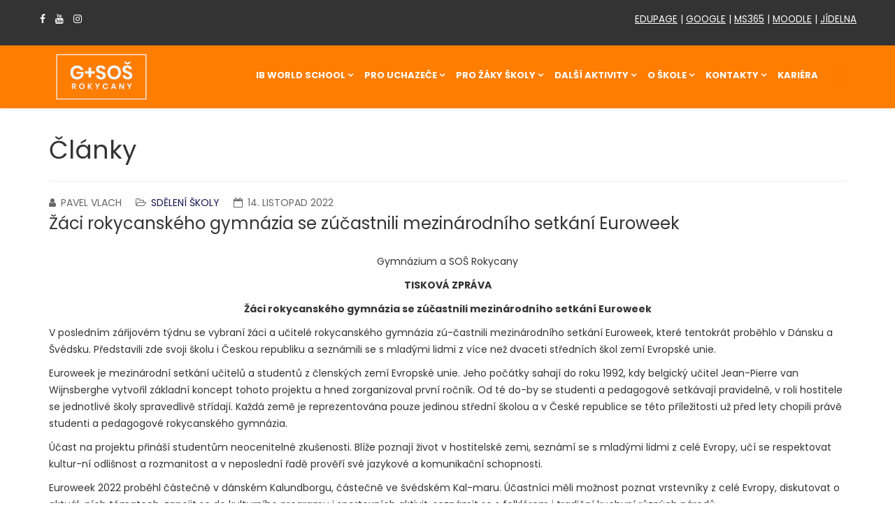

--- FILE ---
content_type: text/html; charset=utf-8
request_url: https://www.gasos.cz/cs/component/content/article/90-sdeleni-skoly/224-zaci-rokycanskeho-gymnazia-se-zucastnili-mezinarodniho-setkani-euroweek?Itemid=901
body_size: 36410
content:
<!DOCTYPE html>
<html prefix="og: http://ogp.me/ns#" xmlns="http://www.w3.org/1999/xhtml" xml:lang="cs-cz" lang="cs-cz" dir="ltr">
    <head>
        <meta http-equiv="X-UA-Compatible" content="IE=edge">
            <meta name="viewport" content="width=device-width,initial-scale=1.0">
                                <!-- head -->
                <base href="https://www.gasos.cz/cs/component/content/article/90-sdeleni-skoly/224-zaci-rokycanskeho-gymnazia-se-zucastnili-mezinarodniho-setkani-euroweek" />
	<meta http-equiv="content-type" content="text/html; charset=utf-8" />
	<meta name="author" content="Pavel Vlach" />
	<meta name="generator" content="Joomla! - Open Source Content Management" />
	<title>G+SOŠ Rokycany</title>
    <script data-cfasync="false">var QUIX_ROOT_URL = "https://www.gasos.cz/";window.FILE_MANAGER_ROOT_URL = "https://www.gasos.cz/images/";</script>
	<link href="/images/icons/gasos_favicon_kruh.png" rel="shortcut icon" type="image/vnd.microsoft.icon" />
	<link href="https://www.gasos.cz/cs/component/search/?Itemid=901&amp;id=224:zaci-rokycanskeho-gymnazia-se-zucastnili-mezinarodniho-setkani-euroweek&amp;format=opensearch" rel="search" title="Hledat G+SOŠ Rokycany" type="application/opensearchdescription+xml" />
	<link href="https://cdnjs.cloudflare.com/ajax/libs/simple-line-icons/2.4.1/css/simple-line-icons.min.css" rel="stylesheet" type="text/css" />
	<link href="/components/com_k2/css/k2.css?v=2.11.20230505" rel="stylesheet" type="text/css" />
	<link href="/media/com_phocadownload/css/main/phocadownload.css" rel="stylesheet" type="text/css" />
	<link href="/media/plg_content_phocadownload/css/phocadownload.css" rel="stylesheet" type="text/css" />
	<link href="//fonts.googleapis.com/css?family=Poppins:100,100italic,200,200italic,300,300italic,regular,italic,500,500italic,600,600italic,700,700italic,800,800italic,900,900italic&amp;subset=latin-ext" rel="stylesheet" type="text/css" />
	<link href="/templates/ltabroad/css/bootstrap.min.css" rel="stylesheet" type="text/css" />
	<link href="/templates/ltabroad/css/font-awesome.min.css" rel="stylesheet" type="text/css" />
	<link href="/templates/ltabroad/css/default.css" rel="stylesheet" type="text/css" />
	<link href="/templates/ltabroad/css/quizzes.css" rel="stylesheet" type="text/css" />
	<link href="/templates/ltabroad/css/legacy.css" rel="stylesheet" type="text/css" />
	<link href="/templates/ltabroad/css/template.css" rel="stylesheet" type="text/css" />
	<link href="/templates/ltabroad/css/presets/preset3.css" rel="stylesheet" class="preset" type="text/css" />
	<link href="/templates/ltabroad/css/frontend-edit.css" rel="stylesheet" type="text/css" />
	<link href="/plugins/system/spcookieconsent/assets/css/style.css" rel="stylesheet" type="text/css" />
	<style type="text/css">
body{font-family:Poppins, sans-serif; font-weight:normal; }h1{font-family:Poppins, sans-serif; font-weight:normal; }h2{font-family:Poppins, sans-serif; font-weight:normal; }h3{font-family:Poppins, sans-serif; font-weight:normal; }h4{font-family:Poppins, sans-serif; font-weight:normal; }h5{font-family:Poppins, sans-serif; font-weight:normal; }h6{font-family:Poppins, sans-serif; font-weight:normal; }.sp-megamenu-parent{font-family:Poppins, sans-serif; font-weight:normal; }#offcanvas-toggler >i {
    color: #fa7b00;
}

.sp-megamenu-parent .sp-dropdown li.sp-menu-item > a, .sp-megamenu-parent .sp-dropdown li.sp-menu-item span {
    padding: 7px;    
}
div.k2CategoriesListBlock ul li {margin: 0}@media (min-width: 1400px) {
.container {
max-width: 1140px;
}
}#sp-bottom{ background-image:url("/images/template/banner-testimonial.jpg");background-repeat:repeat;background-size:cover;background-color:#f4f9fc;color:#ffffff;padding:100px 0px; }#sp-cookie-consent {background-color: #ff7d00; color: #ffffff; }#sp-cookie-consent a, #sp-cookie-consent a:hover, #sp-cookie-consent a:focus, #sp-cookie-consent a:active {color: #000000; }#sp-cookie-consent .sp-cookie-allow {background-color: #000000; color: #ffffff;}#sp-cookie-consent .sp-cookie-allow:hover, #sp-cookie-consent .sp-cookie-allow:active, #sp-cookie-consent .sp-cookie-allow:focus {color: #ffffff;}@media screen and (min-width: 768px) and (max-width: 992px){  } @media screen and (max-width: 767px) {  } 
	</style>
	<script src="/media/jui/js/jquery.min.js?56a1966889c7997830a90099e0e9d89b" type="text/javascript"></script>
	<script src="/media/jui/js/jquery-noconflict.js?56a1966889c7997830a90099e0e9d89b" type="text/javascript"></script>
	<script src="/media/jui/js/jquery-migrate.min.js?56a1966889c7997830a90099e0e9d89b" type="text/javascript"></script>
	<script src="/media/k2/assets/js/k2.frontend.js?v=2.11.20230505&sitepath=/" type="text/javascript"></script>
	<script src="/media/system/js/caption.js?56a1966889c7997830a90099e0e9d89b" type="text/javascript"></script>
	<script src="/templates/ltabroad/js/bootstrap.min.js" type="text/javascript"></script>
	<script src="/templates/ltabroad/js/jquery.sticky.js" type="text/javascript"></script>
	<script src="/templates/ltabroad/js/main.js" type="text/javascript"></script>
	<script src="/templates/ltabroad/js/wow.min.js" type="text/javascript"></script>
	<script src="/templates/ltabroad/js/scroll.js" type="text/javascript"></script>
	<script src="/templates/ltabroad/js/custom.js" type="text/javascript"></script>
	<script src="/templates/ltabroad/js/jquery.easing.min.js" type="text/javascript"></script>
	<script src="/templates/ltabroad/js/frontend-edit.js" type="text/javascript"></script>
	<script src="/plugins/system/spcookieconsent/assets/js/script.js" type="text/javascript"></script>
	<script src="/libraries/quix/assets/js/wow.js?ver=2.7.9" type="text/javascript"></script>
	<script type="text/javascript">
jQuery(window).on('load',  function() {
				new JCaption('img.caption');
			});
var sp_preloader = '';

var sp_gotop = '';

var sp_offanimation = 'default';

	</script>
	<script type="application/ld+json">
{"@context":"http:\/\/schema.org","@type":"Organization","name":"G+SO\u0160 Rokycany","url":"https:\/\/www.gasos.cz\/"}
	</script>
	<meta property="og:url" content="https://www.gasos.cz/cs/component/content/article/90-sdeleni-skoly/224-zaci-rokycanskeho-gymnazia-se-zucastnili-mezinarodniho-setkani-euroweek" />
	<meta property="og:type" content="article" />
	<meta property="og:title" content="Žáci rokycanského gymnázia se zúčastnili mezinárodního setkání Euroweek" />
	<meta property="og:description" content="Gymnázium a SOŠ Rokycany TISKOVÁ ZPRÁVA Žáci rokycanského gymnázia se zúčastnili mezinárodního setkání Euroweek V posledním zářijovém týdnu se vybraní žáci..." />

                                </head>
                <body class="site com-content view-article no-layout no-task itemid-901 cs-cz ltr  layout-fluid off-canvas-menu-init">

                    <div class="body-wrapper">
                        <div class="body-innerwrapper">
                            <section id="sp-section-1"><div class="container"><div class="row"><div id="sp-top1" class="col-lg-3 "><div class="sp-column "><ul class="social-icons"><li><a target="_blank" href="https://www.facebook.com/gasosofficial"><i class="fa fa-facebook"></i></a></li><li><a target="_blank" href="https://www.youtube.com/channel/UCehEexFBo0Cb_wqPo7CfI4g"><i class="fa fa-youtube"></i></a></li><li><a target="_blank" href="https://www.instagram.com/gasosofficial/"><i class="fa fa-instagram"></i></a></li></ul></div></div><div id="sp-top2" class="col-lg-9 "><div class="sp-column "><header class="sp-module "><div class="sp-module-content">

<div class="custom"  >
	<p style="text-align: right;"><span style="color: #ffffff; font-size: 10pt;"><span style="text-decoration: underline;"> <a style="color: #ffffff; text-decoration: underline;" href="https://gasos.edupage.org">EDUPAGE</a></span> | <span style="text-decoration: underline;"><a style="color: #ffffff; text-decoration: underline;" href="https://accounts.google.com">GOOGLE</a></span> | <span style="text-decoration: underline;"><a style="color: #ffffff; text-decoration: underline;" href="https://login.microsoftonline.com/">MS365</a></span> | <span style="text-decoration: underline;"><a style="color: #ffffff; text-decoration: underline;" href="https://moodle.gasos.cz">MOODLE</a></span> | <span style="text-decoration: underline;"><a style="color: #ffffff; text-decoration: underline;" href="https://jidelna.gasos.cz">JÍDELNA</a></span></span></p></div>
</div></header></div></div></div></div></section><header id="sp-header"><div class="container"><div class="row"><div id="sp-logo" class="col-8 col-md-4 col-lg-2 "><div class="sp-column "><div class="logo"><a href="/"><img class="sp-default-logo hidden-xs" src="/images/logo/gasos_logo_white_transparent_sm.png" alt="G+SOŠ Rokycany"><img class="sp-retina-logo hidden-xs" src="/images/logo/gasos_logo_white_transparent_sm.png" alt="G+SOŠ Rokycany" width="150" height="88"><img class="sp-default-logo visible-xs" src="/images/logo/gasos_logo_white_transparent_sm.png" alt="G+SOŠ Rokycany"></a></div></div></div><div id="sp-menu" class="col-4 col-lg-10 "><div class="sp-column ">			<div class='sp-megamenu-wrapper'>
				<a id="offcanvas-toggler" href="#" aria-label="Menu"><i class="fa fa-bars" aria-hidden="true" title="Menu"></i></a>
				<ul class="sp-megamenu-parent hidden-sm hidden-xs"><li class="sp-menu-item"></li><li class="sp-menu-item sp-has-child"><a  href="/cs/ib-dp"  >IB World School</a><div class="sp-dropdown sp-dropdown-main sp-menu-right" style="width: 240px;"><div class="sp-dropdown-inner"><ul class="sp-dropdown-items"><li class="sp-menu-item"><a  href="/cs/ib-dp/basic-information"  >General information</a></li><li class="sp-menu-item"><a  href="/cs/ib-dp/become-an-ib-dp-student"  >Become an IB DP student!</a></li><li class="sp-menu-item"><a  href="/cs/ib-dp/ib-dp-documents"  >IB DP Documents</a></li></ul></div></div></li><li class="sp-menu-item sp-has-child"><a  href="#"  >Pro uchazeče</a><div class="sp-dropdown sp-dropdown-main sp-menu-right" style="width: 240px;"><div class="sp-dropdown-inner"><ul class="sp-dropdown-items"><li class="sp-menu-item"><a  href="/cs/pro-uchazece/kurzy"  >👨‍🎓 Přípravné kurzy 2026</a></li><li class="sp-menu-item"><a  href="/cs/pro-uchazece/jake-nabizime-obory"  >Jaké nabízíme obory?</a></li><li class="sp-menu-item"><a  href="/cs/pro-uchazece/dny-otevrenych-dveri"  >Dny otevřených dveří</a></li><li class="sp-menu-item"><a  href="/cs/pro-uchazece/virtualni-prochazka-skolou"  >Virtuální procházka školou</a></li><li class="sp-menu-item"><a  href="https://www.gasos-ro.cz/images/skola/download/letak-2024-2025-web.pdf" rel="noopener noreferrer" target="_blank" >Informační leták</a></li><li class="sp-menu-item"><a  href="https://www.gasos-ro.cz/images/skola/download/ucebni-plany.pdf" rel="noopener noreferrer" target="_blank" >Učební plány oborů</a></li><li class="sp-menu-item"><a  href="/cs/pro-uchazece/kriteria-prijeti-ke-studiu-pro-skolni-rok-2024-2025"  >Kritéria přijetí ke studiu pro školní rok 2025/2026 - 2. kolo</a></li><li class="sp-menu-item"><a  href="/cs/pro-uchazece/vysledky-prijimaciho-rizeni"  >Výsledky přijímacího řízení pro rok  2025/2026 - 1. kolo</a></li></ul></div></div></li><li class="sp-menu-item sp-has-child"><a  href="#"  >Pro žáky školy</a><div class="sp-dropdown sp-dropdown-main sp-menu-right" style="width: 240px;"><div class="sp-dropdown-inner"><ul class="sp-dropdown-items"><li class="sp-menu-item"><a  href="/cs/pro-studenty/tpv"  >🛠️ TPV 2026</a></li><li class="sp-menu-item"><a  href="/cs/pro-studenty/lvk"  >⛷️ Lyžařské kurzy 24/25</a></li><li class="sp-menu-item"><a  href="/cs/pro-studenty/organizace-skolniho-roku"  >Organizace školního roku</a></li><li class="sp-menu-item"><a  href="/cs/pro-studenty/maturita"  >Maturita </a></li><li class="sp-menu-item"><a  href="/cs/pro-studenty/jidelna"  >Jídelna</a></li><li class="sp-menu-item"><a  href="/cs/pro-studenty/bufet"  >Školní bufet</a></li><li class="sp-menu-item"><a  href="/cs/pro-studenty/ke-stazeni"  >Ke stažení</a></li></ul></div></div></li><li class="sp-menu-item sp-has-child"><a  href="javascript:void(0);"  >Další aktivity</a><div class="sp-dropdown sp-dropdown-main sp-menu-right" style="width: 240px;"><div class="sp-dropdown-inner"><ul class="sp-dropdown-items"><li class="sp-menu-item"><a  href="https://behgymnazia.cz" rel="noopener noreferrer" target="_blank" >Běh G+SOŠ Rokycany</a></li><li class="sp-menu-item"><a  href="/cs/dalsi-aktivity/euroweek"  >Euroweek</a></li><li class="sp-menu-item"><a  href="/cs/dalsi-aktivity/jafirma"  >JA firma</a></li><li class="sp-menu-item"><a  href="/cs/dalsi-aktivity/pevecky-sbor-unique"  >Pěvecký sbor Unique</a></li><li class="sp-menu-item"><a  href="/cs/dalsi-aktivity/projekty"  >Projekty</a></li><li class="sp-menu-item"><a  href="/cs/dalsi-aktivity/pismak"  >✍️ Rokycanský písmák</a></li><li class="sp-menu-item"><a  href="/cs/dalsi-aktivity/stredoskolska-odborna-cinnost"  >SOČ Středoškolská odborná činnost</a></li><li class="sp-menu-item"><a  href="/cs/dalsi-aktivity/parlament"  >Studentský parlament</a></li><li class="sp-menu-item"><a  href="/cs/dalsi-aktivity/casopisy"  >📰 Školní časopisy</a></li><li class="sp-menu-item"><a  href="https://rtsp.me/embed/fb5rdytZ/" onclick="window.open(this.href,'targetWindow','toolbar=no,location=no,status=no,menubar=no,scrollbars=yes,resizable=yes,');return false;" >🐝 Život na střeše</a></li></ul></div></div></li><li class="sp-menu-item sp-has-child"><a  href="#"  >O škole</a><div class="sp-dropdown sp-dropdown-main sp-menu-right" style="width: 240px;"><div class="sp-dropdown-inner"><ul class="sp-dropdown-items"><li class="sp-menu-item"><a  href="/cs/o-skole/aktuality"  >Aktuality</a></li><li class="sp-menu-item"><a  href="/cs/o-skole/uredni-deska"  >Úřední deska</a></li><li class="sp-menu-item"><a  href="/cs/o-skole/zakladni-dokumenty"  >Základní dokumenty</a></li><li class="sp-menu-item"><a  href="/cs/o-skole/historie"  >Historie</a></li><li class="sp-menu-item"><a  href="/cs/o-skole/charakteristika-skoly"  >Charakteristika školy</a></li><li class="sp-menu-item"><a  href="/cs/o-skole/profil-absolventa-skoly"  >Profil absolventa školy</a></li><li class="sp-menu-item"><a  href="/cs/o-skole/svp"  >ŠVP Školní vzdělávací programy</a></li><li class="sp-menu-item"><a  href="/cs/o-skole/gdpr"  >GDPR</a></li><li class="sp-menu-item"><a  href="/cs/o-skole/kamery"  >Kamerový systém</a></li><li class="sp-menu-item"><a  href="/cs/o-skole/och-ana-oznamovatelu"  >Ochrana oznamovatelů</a></li></ul></div></div></li><li class="sp-menu-item sp-has-child"><a  href="javascript:void(0);"  >Kontakty</a><div class="sp-dropdown sp-dropdown-main sp-menu-right" style="width: 240px;"><div class="sp-dropdown-inner"><ul class="sp-dropdown-items"><li class="sp-menu-item"><a  href="/cs/kontakty/pedagogicky-sbor"  >Pedagogický sbor</a></li><li class="sp-menu-item"><a  href="/cs/kontakty/vychovne-a-karierove-poradenstvi"  >Poradenství (ŠPP)</a></li><li class="sp-menu-item"><a  href="/cs/kontakty/skolska-rada"  >Školská rada</a></li></ul></div></div></li><li class="sp-menu-item"><a  href="/cs/kariera"  >Kariéra</a></li></ul>			</div>
		</div></div></div></div></header><section id="sp-page-title"><div class="row"><div id="sp-title" class="col-lg-12 "><div class="sp-column "></div></div></div></section><section id="sp-main-body"><div class="container"><div class="row"><div id="sp-component" class="col-lg-12 "><div class="sp-column "><div id="system-message-container">
	</div>
<article class="item item-page" itemscope itemtype="http://schema.org/Article">
	<meta itemprop="inLanguage" content="cs-CZ" />
		<div class="page-header">
		<h1> Články </h1>
	</div>
	
	

	<div class="entry-header">
		
						<dl class="article-info">

		
			<dt class="article-info-term"></dt>	
				
							<dd class="createdby" itemprop="author" itemscope itemtype="http://schema.org/Person">
	<i class="fa fa-user"></i>
					<span itemprop="name" data-toggle="tooltip" title="Napsal ">Pavel Vlach</span>	</dd>			
			
							<dd class="category-name">
	<i class="fa fa-folder-open-o"></i>
				<a href="/cs/component/content/category/90-sdeleni-skoly?Itemid=901" itemprop="genre" data-toggle="tooltip" title="Kategorie článku">Sdělení školy</a>	</dd>			
			
							<dd class="published">
	<i class="fa fa-calendar-o"></i>
	<time datetime="2022-11-14T10:46:54+00:00" itemprop="datePublished" data-toggle="tooltip" title="Datum zveřejnéní">
		14. listopad 2022	</time>
</dd>			
		
					
			
					
		

	</dl>
		
					<h2 itemprop="name">
									Žáci rokycanského gymnázia se zúčastnili mezinárodního setkání Euroweek							</h2>
												</div>

				
		
				
	
			<div itemprop="articleBody">
		<p style="text-align: center;">Gymnázium a SOŠ Rokycany</p>
<p style="text-align: center;"><strong>TISKOVÁ ZPRÁVA</strong></p>
<p style="text-align: center;"><strong>Žáci rokycanského gymnázia se zúčastnili mezinárodního setkání Euroweek</strong></p>
<p>V posledním zářijovém týdnu se vybraní žáci a učitelé rokycanského gymnázia zú-častnili mezinárodního setkání Euroweek, které tentokrát proběhlo v Dánsku a Švédsku. Představili zde svoji školu i Českou republiku a seznámili se s mladými lidmi z více než dvaceti středních škol zemí Evropské unie.</p>
 
<p>Euroweek je mezinárodní setkání učitelů a studentů z členských zemí Evropské unie. Jeho počátky sahají do roku 1992, kdy belgický učitel Jean-Pierre van Wijnsberghe vytvořil základní koncept tohoto projektu a hned zorganizoval první ročník. Od té do-by se studenti a pedagogové setkávají pravidelně, v roli hostitele se jednotlivé školy spravedlivě střídají. Každá země je reprezentována pouze jedinou střední školou a v České republice se této příležitosti už před lety chopili právě studenti a pedagogové rokycanského gymnázia.</p>
<p>Účast na projektu přináší studentům neocenitelné zkušenosti. Blíže poznají život v hostitelské zemi, seznámí se s mladými lidmi z celé Evropy, učí se respektovat kultur-ní odlišnost a rozmanitost a v neposlední řadě prověří své jazykové a komunikační schopnosti.</p>
<p>Euroweek 2022 proběhl částečně v dánském Kalundborgu, částečně ve švédském Kal-maru. Účastníci měli možnost poznat vrstevníky z celé Evropy, diskutovat o aktuál-ních tématech, zapojit se do kulturního programu i sportovních aktivit, seznámit se s folklórem i tradiční kuchyní různých národů.</p>
<p>Projekt Euroweek beze zbytku naplňuje myšlenky, na kterých EU vznikla. O to víc pře-kvapí, že nikdy nebyl ani částečně z prostředků Unie financován. Stojí na dobré vůli, ochotě a pracovitosti konkrétních učitelů, kterým je blízká myšlenka evropské spolu-práce a kteří dokáží jednou ročně na dobu jednoho týdne přeměnit tuto myšlenku v realitu.</p>
<p style="text-align: right;">Rokycany 11. listopadu 2022</p>
<p> </p>
<p> </p>	</div>

	
	
	<ul class="pager pagenav">
	<li class="previous">
		<a class="hasTooltip" title="Adventní koncerty našich sborů Little Unique 7. 12. v Rokycanech a Unique 15. 12. v Plzni" aria-label="Předchozí článek: Adventní koncerty našich sborů Little Unique 7. 12. v Rokycanech a Unique 15. 12. v Plzni" href="/cs/component/content/article/90-sdeleni-skoly/232-adventni-koncerty-nasich-sboru?Itemid=901" rel="prev">
			<span class="icon-chevron-left" aria-hidden="true"></span> <span aria-hidden="true">Předchozí</span>		</a>
	</li>
	<li class="next">
		<a class="hasTooltip" title="Wanderwoche 2022" aria-label="Další článek: Wanderwoche 2022" href="/cs/component/content/article/90-sdeleni-skoly/225-wanderwoche-2022?Itemid=901" rel="next">
			<span aria-hidden="true">Následující</span> <span class="icon-chevron-right" aria-hidden="true"></span>		</a>
	</li>
</ul>
				
	
	
			<div class="article-footer-wrap">
			<div class="article-footer-top">
									<div class="helix-social-share">
		<div class="helix-social-share-icon">
			<ul>
				
				<li>
					<div class="facebook" data-toggle="tooltip" data-placement="top" title="Share On Facebook">

						<a class="facebook" onClick="window.open('http://www.facebook.com/sharer.php?u=https://www.gasos.cz/cs/component/content/article/90-sdeleni-skoly/224-zaci-rokycanskeho-gymnazia-se-zucastnili-mezinarodniho-setkani-euroweek?Itemid=901','Facebook','width=600,height=300,left='+(screen.availWidth/2-300)+',top='+(screen.availHeight/2-150)+''); return false;" href="http://www.facebook.com/sharer.php?u=https://www.gasos.cz/cs/component/content/article/90-sdeleni-skoly/224-zaci-rokycanskeho-gymnazia-se-zucastnili-mezinarodniho-setkani-euroweek?Itemid=901">

							<i class="fa fa-facebook"></i>
						</a>

					</div>
				</li>
				<li>
					<div class="twitter"  data-toggle="tooltip" data-placement="top" title="Share On Twitter">
						
						<a class="twitter" onClick="window.open('http://twitter.com/share?url=https://www.gasos.cz/cs/component/content/article/90-sdeleni-skoly/224-zaci-rokycanskeho-gymnazia-se-zucastnili-mezinarodniho-setkani-euroweek?Itemid=901&amp;text=Žáci%20rokycanského%20gymnázia%20se%20zúčastnili%20mezinárodního%20setkání%20Euroweek','Twitter share','width=600,height=300,left='+(screen.availWidth/2-300)+',top='+(screen.availHeight/2-150)+''); return false;" href="http://twitter.com/share?url=https://www.gasos.cz/cs/component/content/article/90-sdeleni-skoly/224-zaci-rokycanskeho-gymnazia-se-zucastnili-mezinarodniho-setkani-euroweek?Itemid=901&amp;text=Žáci%20rokycanského%20gymnázia%20se%20zúčastnili%20mezinárodního%20setkání%20Euroweek">
							<i class="fa fa-twitter"></i>
						</a>

					</div>
				</li>
				<li>
					<div class="google-plus">
						<a class="gplus" data-toggle="tooltip" data-placement="top" title="Share On Google Plus" onClick="window.open('https://plus.google.com/share?url=https://www.gasos.cz/cs/component/content/article/90-sdeleni-skoly/224-zaci-rokycanskeho-gymnazia-se-zucastnili-mezinarodniho-setkani-euroweek?Itemid=901','Google plus','width=585,height=666,left='+(screen.availWidth/2-292)+',top='+(screen.availHeight/2-333)+''); return false;" href="https://plus.google.com/share?url=https://www.gasos.cz/cs/component/content/article/90-sdeleni-skoly/224-zaci-rokycanskeho-gymnazia-se-zucastnili-mezinarodniho-setkani-euroweek?Itemid=901" >
						<i class="fa fa-google-plus"></i></a>
					</div>
				</li>
				
				<li>
					<div class="linkedin">
						<a class="linkedin" data-toggle="tooltip" data-placement="top" title="Share On Linkedin" onClick="window.open('http://www.linkedin.com/shareArticle?mini=true&url=https://www.gasos.cz/cs/component/content/article/90-sdeleni-skoly/224-zaci-rokycanskeho-gymnazia-se-zucastnili-mezinarodniho-setkani-euroweek?Itemid=901','Linkedin','width=585,height=666,left='+(screen.availWidth/2-292)+',top='+(screen.availHeight/2-333)+''); return false;" href="http://www.linkedin.com/shareArticle?mini=true&url=https://www.gasos.cz/cs/component/content/article/90-sdeleni-skoly/224-zaci-rokycanskeho-gymnazia-se-zucastnili-mezinarodniho-setkani-euroweek?Itemid=901" >
							
						<i class="fa fa-linkedin-square"></i></a>
					</div>
				</li>
			</ul>
		</div>		
	</div> <!-- /.helix-social-share -->














			</div>
			<div id="sp-comments"></div>		</div>
	
</article>
</div></div></div></div></section><section id="sp-bottom"><div class="container"><div class="row"><div id="sp-bottom1" class="col-md-6 col-lg-3 "><div class="sp-column "><div class="sp-module "><h3 class="sp-module-title">Gymnázium a SOŠ Rokycany</h3><div class="sp-module-content">

<div class="custom"  >
	<table style="height: 98px; width: 332.668px;">
<tbody>
<tr>
<td style="width: 25px;"><img src="/images/icons/adress.png" width="15" height="13" /></td>
<td style="width: 290.668px;">Mládežníků 1115/II, 337 01 Rokycany</td>
</tr>
<tr>
<td style="width: 25px;"><img src="/images/icons/phone.png" width="15" /></td>
<td style="width: 290.668px;">+420 371 725 363</td>
</tr>
<tr>
<td style="width: 25px;"><img src="/images/icons/web.png" width="15" /></td>
<td style="width: 290.668px;"><span style="color: #ffffff;"><a style="color: #ffffff;" href="http://www.gasos-ro.cz">www.gasos-ro.cz</a></span></td>
</tr>
<tr>
<td style="width: 25px;"><img src="/images/icons/mail.png" width="15" /></td>
<td style="width: 290.668px;"><span style="color: #ffffff;"><a style="color: #ffffff;" href="mailto:skola@gasos-ro.cz">skola@gasos-ro.cz</a></span></td>
</tr>
</tbody>
</table>
<p> </p>
<p> </p></div>
</div></div></div></div><div id="sp-bottom2" class="col-md-6 col-lg-3 "><div class="sp-column "><div class="sp-module "><h3 class="sp-module-title">Sdělení školy</h3><div class="sp-module-content"><div class="latestnews">
	<div itemscope itemtype="http://schema.org/Article">
		<a href="/cs/component/content/article/90-sdeleni-skoly/449-g-sos-rokycany-spousti-projekt-budoucnost-vyuky-s-podporou-eu?Itemid=901" itemprop="url">
			<span itemprop="name">
				Spouštíme projekt „Budoucnost výuky“ s podporou EU			</span>
		</a>
		<small>14. listopad 2025</small>
	</div>
	<div itemscope itemtype="http://schema.org/Article">
		<a href="/cs/component/content/article/90-sdeleni-skoly/447-nova-podoba-hudebny-na-gymnaziu?Itemid=901" itemprop="url">
			<span itemprop="name">
				Nová podoba hudebny na gymnáziu			</span>
		</a>
		<small>3. listopad 2025</small>
	</div>
	<div itemscope itemtype="http://schema.org/Article">
		<a href="/cs/component/content/article/90-sdeleni-skoly/318-koncert-peveckych-sboru?Itemid=901" itemprop="url">
			<span itemprop="name">
				Koncert pěveckých sborů			</span>
		</a>
		<small>11. červen 2025</small>
	</div>
</div>
</div></div></div></div><div id="sp-bottom3" class="col-md-6 col-lg-3 "><div class="sp-column "><div class="sp-module "><h3 class="sp-module-title">Hlavní kontakty</h3><div class="sp-module-content">

<div class="custom"  >
	<table style="height: 98px; width: 520.565px;">
<tbody>
<tr>
<td style="width: 25px;"><img src="/images/icons/adress.png" width="15" /></td>
<td style="width: 500px;">
<div>Gymnázium:</div>
<div>Mládežníků 1115, 337 01 Rokycany</div>
</td>
</tr>
<tr>
<td style="width: 25px;"><img src="/images/icons/adress.png" width="15" /></td>
<td style="width: 500px;">
<div>Střední odborná škola:</div>
<div>Svazu bojovníků za svobodu 112/I</div>
<div>337 01 Rokycany</div>
</td>
</tr>
<tr>
<td style="width: 25px;"><img src="/images/icons/phone.png" width="15" /></td>
<td style="width: 500px;">sekretariát SOŠ: +420 371 722 237</td>
</tr>
</tbody>
</table></div>
</div></div></div></div><div id="sp-bottom4" class="col-md-6 col-lg-3 "><div class="sp-column "><div class="sp-module "><h3 class="sp-module-title">Ředitelství</h3><div class="sp-module-content">

<div class="custom"  >
	<table style="height: 98px; width: 520.565px;">
<tbody>
<tr>
<td style="width: 25px;"><img src="/images/icons/dat.png" width="15" /></td>
<td style="width: 500px;">ID datové schránky: 8m6evus</td>
</tr>
<tr>
<td style="width: 25px;"><img src="/images/icons/person.png" width="15" /></td>
<td style="width: 500px;">RNDr. Pavel Vlach, Ph.D.</td>
</tr>
<tr>
<td style="width: 25px;"><img src="/images/icons/mail.png" width="15" /></td>
<td style="width: 500px;"><span style="color: #ffffff;"><a style="color: #ffffff;" href="mailto:reditel@gasos-ro.cz">reditel@gasos-ro.cz</a></span></td>
</tr>
</tbody>
</table></div>
</div></div></div></div></div></div></section><footer id="sp-footer"><div class="container"><div class="row"><div id="sp-footer1" class="col-lg-6 "><div class="sp-column "><div class="sp-module "><div class="sp-module-content">

<div class="custom"  >
	<div class="custom">
<p>© 2023 Gymnázium a SOŠ Rokycany</p>
</div></div>
</div></div></div></div><div id="sp-footer2" class="col-lg-6 "><div class="sp-column "><div class="sp-module "><div class="sp-module-content">

<div class="custom"  >
	<p><a href="/prohlaseni-o-pristupnosti">Prohlášení o přístupnosti stránek</a></p></div>
</div></div></div></div></div></div></footer>                        </div> <!-- /.body-innerwrapper -->
                    </div> <!-- /.body-innerwrapper -->

                    <!-- Off Canvas Menu -->
                    <div class="offcanvas-menu">
                        <a href="#" class="close-offcanvas"><i class="fa fa-remove"></i></a>
                        <div class="offcanvas-inner">
                                                          <div class="sp-module "><h3 class="sp-module-title">Search</h3><div class="sp-module-content"><div class="search">
	<form action="/cs/component/content/?Itemid=901" method="post">
		<input name="searchword" id="mod-search-searchword" maxlength="200"  class="inputbox search-query" type="text" size="20" placeholder="Vyhledávání..." />		<input type="hidden" name="task" value="search" />
		<input type="hidden" name="option" value="com_search" />
		<input type="hidden" name="Itemid" value="901" />
	</form>
</div>
</div></div><div class="sp-module "><div class="sp-module-content"><ul class="nav menu">
<li class="item-894  deeper parent"><a href="/cs/ib-dp" > IB World School</a><span class="offcanvas-menu-toggler collapsed" data-toggle="collapse" data-target="#collapse-menu-894"><i class="open-icon fa fa-angle-down"></i><i class="close-icon fa fa-angle-up"></i></span><ul class="collapse" id="collapse-menu-894"><li class="item-911"><a href="/cs/ib-dp/basic-information" > General information</a></li><li class="item-910"><a href="/cs/ib-dp/become-an-ib-dp-student" > Become an IB DP student!</a></li><li class="item-925"><a href="/cs/ib-dp/ib-dp-documents" > IB DP Documents</a></li></ul></li><li class="item-279  deeper parent"><a href="#" > Pro uchazeče</a><span class="offcanvas-menu-toggler collapsed" data-toggle="collapse" data-target="#collapse-menu-279"><i class="open-icon fa fa-angle-down"></i><i class="close-icon fa fa-angle-up"></i></span><ul class="collapse" id="collapse-menu-279"><li class="item-927"><a href="/cs/pro-uchazece/kurzy" > 👨‍🎓 Přípravné kurzy 2026</a></li><li class="item-548"><a href="/cs/pro-uchazece/jake-nabizime-obory" > Jaké nabízíme obory?</a></li><li class="item-895"><a href="/cs/pro-uchazece/dny-otevrenych-dveri" > Dny otevřených dveří</a></li><li class="item-896"><a href="/cs/pro-uchazece/virtualni-prochazka-skolou" > Virtuální procházka školou</a></li><li class="item-970"><a href="https://www.gasos-ro.cz/images/skola/download/letak-2024-2025-web.pdf" target="_blank" > Informační leták</a></li><li class="item-971"><a href="https://www.gasos-ro.cz/images/skola/download/ucebni-plany.pdf" target="_blank" > Učební plány oborů</a></li><li class="item-915"><a href="/cs/pro-uchazece/kriteria-prijeti-ke-studiu-pro-skolni-rok-2024-2025" > Kritéria přijetí ke studiu pro školní rok 2025/2026 - 2. kolo</a></li><li class="item-922"><a href="/cs/pro-uchazece/vysledky-prijimaciho-rizeni" > Výsledky přijímacího řízení pro rok  2025/2026 - 1. kolo</a></li></ul></li><li class="item-502  deeper parent"><a href="#" > Pro žáky školy</a><span class="offcanvas-menu-toggler collapsed" data-toggle="collapse" data-target="#collapse-menu-502"><i class="open-icon fa fa-angle-down"></i><i class="close-icon fa fa-angle-up"></i></span><ul class="collapse" id="collapse-menu-502"><li class="item-921"><a href="/cs/pro-studenty/tpv" > 🛠️ TPV 2026</a></li><li class="item-926"><a href="/cs/pro-studenty/lvk" > ⛷️ Lyžařské kurzy 24/25</a></li><li class="item-795"><a href="/cs/pro-studenty/organizace-skolniho-roku" > Organizace školního roku</a></li><li class="item-791"><a href="/cs/pro-studenty/maturita" > Maturita </a></li><li class="item-552"><a href="/cs/pro-studenty/jidelna" > Jídelna</a></li><li class="item-967"><a href="/cs/pro-studenty/bufet" > Školní bufet</a></li><li class="item-788"><a href="/cs/pro-studenty/ke-stazeni" > Ke stažení</a></li></ul></li><li class="item-929  deeper parent">	<a class="nav-header ">Další aktivity</a>
<span class="offcanvas-menu-toggler collapsed" data-toggle="collapse" data-target="#collapse-menu-929"><i class="open-icon fa fa-angle-down"></i><i class="close-icon fa fa-angle-up"></i></span><ul class="collapse" id="collapse-menu-929"><li class="item-932"><a href="https://behgymnazia.cz" target="_blank" > Běh G+SOŠ Rokycany</a></li><li class="item-930"><a href="/cs/dalsi-aktivity/euroweek" > Euroweek</a></li><li class="item-968"><a href="/cs/dalsi-aktivity/jafirma" > JA firma</a></li><li class="item-931"><a href="/cs/dalsi-aktivity/pevecky-sbor-unique" > Pěvecký sbor Unique</a></li><li class="item-918"><a href="/cs/dalsi-aktivity/projekty" > Projekty</a></li><li class="item-965"><a href="/cs/dalsi-aktivity/pismak" > ✍️ Rokycanský písmák</a></li><li class="item-794"><a href="/cs/dalsi-aktivity/stredoskolska-odborna-cinnost" > SOČ Středoškolská odborná činnost</a></li><li class="item-969"><a href="/cs/dalsi-aktivity/parlament" > Studentský parlament</a></li><li class="item-973"><a href="/cs/dalsi-aktivity/casopisy" > 📰 Školní časopisy</a></li><li class="item-966"><a href="https://rtsp.me/embed/fb5rdytZ/" onclick="window.open(this.href,'targetWindow','toolbar=no,location=no,status=no,menubar=no,scrollbars=yes,resizable=yes,');return false;" > 🐝 Život na střeše</a></li></ul></li><li class="item-553  deeper parent"><a href="#" > O škole</a><span class="offcanvas-menu-toggler collapsed" data-toggle="collapse" data-target="#collapse-menu-553"><i class="open-icon fa fa-angle-down"></i><i class="close-icon fa fa-angle-up"></i></span><ul class="collapse" id="collapse-menu-553"><li class="item-554"><a href="/cs/o-skole/aktuality" > Aktuality</a></li><li class="item-555"><a href="/cs/o-skole/uredni-deska" > Úřední deska</a></li><li class="item-556"><a href="/cs/o-skole/zakladni-dokumenty" > Základní dokumenty</a></li><li class="item-798"><a href="/cs/o-skole/historie" > Historie</a></li><li class="item-796"><a href="/cs/o-skole/charakteristika-skoly" > Charakteristika školy</a></li><li class="item-797"><a href="/cs/o-skole/profil-absolventa-skoly" > Profil absolventa školy</a></li><li class="item-859"><a href="/cs/o-skole/svp" > ŠVP Školní vzdělávací programy</a></li><li class="item-923"><a href="/cs/o-skole/gdpr" > GDPR</a></li><li class="item-974"><a href="/cs/o-skole/kamery" > Kamerový systém</a></li><li class="item-964"><a href="/cs/o-skole/och-ana-oznamovatelu" > Ochrana oznamovatelů</a></li></ul></li><li class="item-928  deeper parent">	<a class="nav-header ">Kontakty</a>
<span class="offcanvas-menu-toggler collapsed" data-toggle="collapse" data-target="#collapse-menu-928"><i class="open-icon fa fa-angle-down"></i><i class="close-icon fa fa-angle-up"></i></span><ul class="collapse" id="collapse-menu-928"><li class="item-804"><a href="/cs/kontakty/pedagogicky-sbor" > Pedagogický sbor</a></li><li class="item-803"><a href="/cs/kontakty/vychovne-a-karierove-poradenstvi" > Poradenství (ŠPP)</a></li><li class="item-802"><a href="/cs/kontakty/skolska-rada" > Školská rada</a></li></ul></li><li class="item-808"><a href="/cs/kariera" > Kariéra</a></li></ul>
</div></div>
                                                    </div> <!-- /.offcanvas-inner -->
                    </div> <!-- /.offcanvas-menu -->

                    
                    
                    <!-- Preloader -->
                    
                    <!-- Go to top -->
                    
                <div id="sp-cookie-consent" class="position-bottom_left"><div><div class="sp-cookie-consent-content">Tato stránka používá dva soubory cookie. První udržuje informaci o aktuální návštěvě stránky. Je dočasný a při zavření prohlížeče je odstraněn. Druhý soubor udržuje informaci o přečtení tohoto oznámení. Životnost tohoto cookie je jeden měsíc od potvrzení tlačítkem OK.</div><div class="sp-cookie-consent-action"><a class="sp-cookie-close sp-cookie-allow" href="#">OK</a></div></div></div></body>
                </html>


--- FILE ---
content_type: text/css
request_url: https://www.gasos.cz/templates/ltabroad/css/default.css
body_size: 38300
content:
/* Title */
 #sp-section-1 {
    background-color:#333!important;
}
body.itemid-437 #sp-section-1 {
    background-color:none!important;
    background:none!important;
}
#sp-section-2 {
    background-color:#fff;
    position: relative;
    z-index: 99;
}
.itemid-545 #sp-section-1 {
    background:#333!important;
}
#sp-section-1 {
    position: relative;
    padding: 15px;
    z-index: 99;
}
#sp-section-1 .container {
    padding-left: 0px;
    padding-right: 0px;
}
.sp-contact-info li {
    margin: 0 11px!important;
}
#sp-section-1 a {
    color: #fff;
}
#sp-section-1 ul.social-icons >li a {
    color: #fff!important;
}
.sp-contact-info li {
    color: #fff!important;
}
.sp-megamenu-parent >li.active>a,
.sp-megamenu-parent >li:hover>a {
    color: #fff!important;
}
.sp-megamenu-parent >li.active>a,
.sp-megamenu-parent >li:hover>a {
    color: #ffffff!important;
    border-bottom: 1px solid #fff;
}
#sp-top2 .sp-contact-info ul li i a {
    color: #ffffff!important;
}
#sp-main-body {
    padding: 0!important;
}
#sp-bottom2 a {
    color:#ffffff!important;
}
body.itemid-437 #sp-header {
    box-shadow: 0 0px 0px rgba(0, 0, 0, 0)!important;
}
.sticky-wrapper.is-sticky #sp-header
.sticky-wrapper.is-sticky body.itemid-437 #sp-header {
    background-color: #333;
    background: #333;
}
.sticky-wrapper.is-sticky #sp-header {
    background-color: #000000c9!important;
}
body.itemid-437 #sp-header .sp-megamenu-parent >li >a {
    color: #ffffff;
}
body.itemid-437 #sp-header {
    background:none!important;
}
body.itemid-437 #sp-header .container {
    background-color: #fdc900!important;
    top: 90px;
    left: 0;
    right: 0;
    padding-left: 0px;
    padding-right: 20px;
}
.btn.btn-border {
    text-transform: uppercase;
    padding: 10px 27px;
    margin-top: 20px;
    background: #242C33;
    color: #F9B522;
    border: 1px solid #fdc900;
    font-weight: bold;
}
.qx-btn:before,
.qx-btn:hover {
    background:#333;
    border:0px solid #333;
    background-color:#333;
}
.qx-btn {
  border:0px solid #fff!important;
}
.btn.btn-border:hover {
    background:#fff;
}
body.com-users #sp-component {
    padding: 40px 70px 70px 70px;
}
#offcanvas-toggler >i {
    color: #ffffff;
}
#offcanvas-toggler >i:hover {
    color:#fff!important;
}
#projects-wrapper {
    padding-bottom:50px;
}
.lt-title h2 {
    font-size: 45px;
    margin: 0;
    font-weight: 700;
    text-transform: uppercase;
}
.lt-title h3 {
    color: #242C33;
    font-family: 'Poppins';
    font-size: 36px;
    font-weight: 600;
    margin-top: 3px;
}
.lt-title-map h3 {
   color: #242C33;
    font-family: 'Poppins';
    font-size: 23px;
    font-weight: 600;
}
.lt-title h4 {
    font-size: 30px;
    font-weight: 500;
}
.lt-title h4:after {
    content: '';
    width: 60px;
    height: 2px;
    background: #2AAFC0;
    position: absolute;
    bottom: 84px;
    left: calc(50% - 30px);
}
.lt-title h6,
.lt-title-1 h6 {
    color: #ffffff;
    margin-top: 0px;
    font-size: 20px;
    letter-spacing: 2px;
    display: inline-block;
    font-style: italic;
    font-weight: 400;
    text-transform: capitalize;
}
.lt-title p {
    color: #bcbcbc;
    font-size: 14px;
    font-weight: 500;
}
.lt-title h2 {

    padding-bottom: 20px;
}
.lt-button {
    font-size: 20px;
    text-transform: uppercase;
    padding: 10px 30px;
    border-radius: 0px!important;
    background-color: #333;
    border-color: 1px solid #333;

}
/* Transition */
h1, h2, h3, h4, h5, h6, i, i:before, i:after  {
    -webkit-transition: all 0.4s ease-in-out;
    -moz-transition:    all 0.4s ease-in-out;
    -ms-transition:     all 0.4s ease-in-out;
    -o-transition:      all 0.4s ease-in-out;
    transition:         all 0.4s ease-in-out;
}

/* Slider */
.lt-slider {
    position: relative;
    top: -90px;
}
.lt-slider .tp-caption a {
    padding: 12px 35px;
    color: #fff;
    font-size: 14px;
    text-transform: uppercase;
}
.lt-slider .tp-caption a.lt-button-slider {
    background: #ffffff!important;
}
.lt-slider .tp-caption a.lt-button-slider:hover {
    color: #ffffff!important;
}
.tp-button,
.button {
    padding: 10px 20px;
    border-radius: 0px;
    border:1px solid #ffffff;
}
.lt-slider .tp-caption a.qx-btn,
.qx-btn {
    position: relative;
    overflow: hidden;
    display: inline-block;
    padding: 11px 37px;
    font-size: 12px;
    background: none;
    line-height: 24px;
    border: 2px solid #e8e8e8;
    z-index: 0;
    border-radius: 3px;
    text-transform: uppercase;
    font-weight: 700;
    -webkit-transition: all 0.2s ease-in-out;
	-moz-transition:    all 0.2s ease-in-out;
	-ms-transition:     all 0.2s ease-in-out;
	-o-transition:      all 0.2s ease-in-out;
	transition:         all 0.2s ease-in-out;
}
.qx-btn:hover,.button {
    color: #fff;
}
.lt-slider .tp-caption a.qx-btn:before,
.qx-btn:before,
.button:before {
    content: '';
    position: absolute;
    top: 0;
    left: 0;
    width: 100%;
    height: 100%;
    z-index: -1;
    opacity: 0;
    transform: scale3d(0.7, 1, 1);
    transition: transform 0.42s, opacity 0.42s;
    border-radius: inherit;
    -webkit-transition: all 0.2s ease-in-out;
	-moz-transition:    all 0.2s ease-in-out;
	-ms-transition:     all 0.2s ease-in-out;
	-o-transition:      all 0.2s ease-in-out;
	transition:         all 0.2s ease-in-out;
}
.qx-btn:hover::before,
.lt-slider .tp-caption a.qx-btn:hover::before {
  	opacity: 1;
  	transform: translate3d(0, 0, 0) scale3d(1, 1, 1);
}

/****** Service *****/
.lt-title h5 {
    color: #333;
    font-size: 14px;
    font-weight: 700;
    text-transform: uppercase;
    letter-spacing: 2px;
    display: inline-block;
    padding: 0 15px;
    position: relative;
}
#lt-service-top {
    padding-bottom: 40px;
    top: -72px;
    position: relative;
}
.lt-title h5:after,
.lt-title h5:before {
    content: '';
    width: 40px;
    height: 1px;
    background-color: #2AAFC0;
    position: absolute;
    bottom: 3px;
}
.lt-title h5:before{
      left: -40px;
}
.lt-title h5:after{
  right: -40px;
}
.lt-service-item {
    cursor: pointer;
    margin-left: auto;
    padding-right: 30px;
    padding-left: 30px;
    margin-right: auto;
    z-index: 99;
    text-align: left;
}
.lt-service-item-second {
  cursor: pointer;
    margin-left: auto;
    padding-right: 30px;
    padding-left: 30px;
    margin-right: auto;
    z-index: 99;
    text-align: left;
    border-left: 1px solid #eee;
    border-right: 1px solid #eee;
}
.lt-service-sub-last {
  width: 32%;
}
.lt-service-item i,
.lt-service-item-second i {
    width: 44px;
    color: #fff;
    height: 44px;
    line-height: 46px;
    text-align: center;
    border-radius: 3px;
}
.lt-service-item .qx-media-left {
    padding-top: 25px;
}
.lt-service-item {
    border-left: 1px solid #ddd;
    border-right: 1px solid #ddd;
    border-bottom: 1px solid #ddd;
    padding-bottom: 20px;
}
#lt-service-top .qx-element-blurb {
    margin: 0px;
}
.lt-service-item h3 {
    color: #242C33;
    font-size: 26px;
    font-weight: 700;
    line-height: 30px;
}
.lt-service-item p,
.lt-service-item-second p {
    font-size: 14px;
    line-height: 20px;
    font-weight: 300;
}
#lt-service hr {
    margin: 0px!important;
}
.lt-service-item:hover i,
.lt-service-item-second:hover i {
 
  -webkit-transition: all 0.2s ease-in-out;
	-moz-transition:    all 0.2s ease-in-out;
	-ms-transition:     all 0.2s ease-in-out;
	-o-transition:      all 0.2s ease-in-out;
	transition:         all 0.2s ease-in-out;
}
.lt-service-sub .qx-element-image a {
    display: block;
    position: relative;
    z-index: 1;
}
.lt-service-sub .qx-element-image a:before {
    content: "\f0c1";
    font-family: FontAwesome;
    position: absolute;
    width: 30px;
    height: 30px;
    margin: 0 auto;
    left: 0;
    right: 0;
    z-index: 999;
    font-size: 18px;
    width: 50px;
    height: 50px;
    background: #FFFFFF;
    color: #F9B522;
    text-align: center;
    line-height: 50px;
    top: 40%;
    -webkit-transition: all .4s ease;
    transition: all .4s ease;
}
.lt-service-sub:hover .qx-element-image a:after {
   content: '';
    position: absolute;
    top: 0;
    left: 0;
    right: 0;
    bottom: 0;
    background: rgba(249, 181, 34, 0.95);
    border-radius: 4px;
    -webkit-transition: all .4s ease;
    transition: all .4s ease;
    z-index: 1;
 }

/*** Send *****/
.lt-title-white h2 {
    margin: 0;
    color: #FFFFFF;
    font-size: 36px;
    font-weight: 600;
    font-family: 'Poppins';
    margin-bottom: 20px;
}
.lt-title-white p {
    font-size: 17px;
    line-height: 32px;
    color: #FFFFFF;
    margin: 0;
    font-family: 'Rubik';
}
.lt-send-content label {
    color: #fff;
}
#lt-send .creative_label_txt_wrapper {
    display: inline;
    position: relative;
    font-size: 16px;
}
#lt-send .creativecontactform_wrapper:hover {
  	-moz-box-shadow:  0px 0px 0px 0px  #ffffff !important;
  	-webkit-box-shadow:  0px 0px 0px 0px  #ffffff !important;
  	box-shadow:  0px 0px 0px 0px  #ffffff !important;
}
#lt-send .creativecontactform_send:hover {
    background:#151E37!important;
    background-color:#151E37!important;
    border:none!important;
}
/**** About *****/

.lt-about-content h4 {
    display: block;
    color: #F9B522;
    font-size: 20px;
    font-weight: 500;
    font-family: 'Poppins';
}
.lt-about-content h3 {
    margin: 0;
    color: #242C33;
    font-weight: 600;
    letter-spacing: -.025em;
    line-height: 48px;
    font-size: 36px;
    font-family: 'Poppins';
}
.lt-about-content h5 {
  margin: 0;
    color: #242C33;
    font-family: 'Rubik';
    font-size: 18px;
    line-height: 27px;
    font-weight: 500;
    margin-top: 25px;
    margin-bottom: 20px;
}

/****** Client *****/
.lt-client-sub {
    background: #ffffff;
    padding: 10px 0;
    box-shadow: 0 0 29px 0 rgba(0, 0, 0, 0.19);
    text-align: left;
}
.lt-client-item img {
  	cursor: pointer;
  	opacity: 0.6;
}
.lt-client-item img:hover {
	 opacity:1;
} 

/****** Portfolio ******/
.lt-portfolio-sub {
    margin-left: 0px!important;
}
.lt-portfolio-button:hover {
    color: #fff;
}
.sp-simpleportfolio .sp-simpleportfolio-filter > ul > li {
    margin: 5px;
}
.project-img img {
    width: 100%;
}
.projects-filter {
    text-align: center;
    display: inline-block;
}
.projects-filter ul {
    display: inherit;
    line-height: 43px;
    margin: 0 auto;
}
.projects-filter ul li {
    line-height: 40px;
    margin: 5px 0;
    display: static!important;
    float: left;
}
.projects-filter a {
    padding: 8px 15px;
    border: 1px solid #fff;
}
.item-page .project-img {
    border: 5px solid #fff;
}
.pp-button {
    color: #fff;
    padding: 12px 40px;
    font-weight: 700;
}
.pp-button:hover {
    color: #fff;
    background: #666;
}
.projects-filter a {
    width: 200px;
    display: inline-block;
    padding: 0;
    border-radius: 20px;
}
.projects-wrapper .project-img .project-img-extra h4 {
    color: #ffffff;
}
.projects-wrapper .project-img .project-img-extra .project-img-extra-content a {
    position: relative;
    color: #fff!important;
}
.projects-wrapper .isotope-item.column-2 {
    width: 50%!important;
    position: static!important;
}
.projects-wrapper .isotope-item.column-3 {
    width: 33.33%!important;
    position: static!important;
}
.projects-wrapper .isotope-item.column-4 {
    width: 25%!important;
    position: static!important;
}
.clearfix.projects-wrapper {
      height: auto!important;
}
#portfolio-module-125 .projects-wrapper .project-img .project-img-extra {
    background-color: rgba(0, 0, 0, 0)!important;
}
 #lt-project-sub .qx-carousel-item {
  width:20%!important;
}
/**** Team ****/
.lt-team-item {
    position:   relative;
    background: rgba(0, 163, 200, 0.85);
    -webkit-transition: 0.4s ease;
    -moz-transition: 0.4s ease;
    -ms-transition: 0.4s ease;
    -o-transition: 0.4s ease;
    transition: 0.4s ease;
}
.lt-team-item h4,
.lt-team-item p.qx-person-position {
    position: absolute;
    left: 0;
    color: #ffffff;
    text-align: center;
    display: inline-block;
    right: 0;
    margin: 0 auto;
    background: rgb(54, 54, 54);
    padding: 10px 0 15px;
    -webkit-transition: 0.4s ease;
    -moz-transition: 0.4s ease;
    -ms-transition: 0.4s ease;
    -o-transition: 0.4s ease;
    transition: 0.4s ease;
}
.lt-team-item:before {
    position: absolute;
    left: 0;
    right: 0;
    bottom: -50px;
    height: 120px;
    width: 100%;
    margin: 0 auto;
    background: rgba(0, 163, 200, 0.36);
    -webkit-transition: 0.4s ease;
    -moz-transition: 0.4s ease;
    -ms-transition: 0.4s ease;
    -o-transition: 0.4s ease;
    transition: 0.4s ease;
}
.lt-team-item:hover:before {
    bottom: 0;
}
.lt-team-item .social-links {
    left: 0;
    right: 0;
    position: absolute;
    bottom: -42px;
    margin: auto;
    text-align: center;
    color: #fff;
}
.lt-team-item:hover h4 {
    bottom: 84px;
}
.lt-team-item:hover p.qx-person-position {
    bottom: 60px;
    padding:0px;
}
.lt-team-item:hover .social-links {
    bottom: 0px;
    opacity: 1;
    -webkit-transition: 0.4s ease;
    -moz-transition: 0.4s ease;
    -ms-transition: 0.4s ease;
    -o-transition: 0.4s ease;
    transition: 0.4s ease;
}
.lt-team-item h4 {
    padding: 9px;
    font-size: 25px;
    bottom: 34px;
    text-transform: capitalize!important;
    font-weight:bold;
}
.lt-team-item p.qx-person-position {
    color: #ffffff!important;
    font-size: 16px;
    bottom: 0px;
    text-transform: capitalize!important;
    padding: 5px;
    z-index: 1;
}
.lt-team-item .social-links {
    left: 0;
    right: 0;    
    opacity: 0;
    position: absolute;
    bottom: 67px;
    margin: auto;
    text-align: center;
    padding: 10px;
    color: #fff;
}
.lt-team-item .social-links a {
    font-size: 31px;
    line-height: 40px;
    color: #ffffff!important;
}
.lt-team-item .social-links a:hover {
    color: #000!important;
}
.lt-team-item img {
    width: 100%;
}
/**** Review ***/
.lt-review-testimonial .stars i {
    font-size: 30px;
}
.lt-review-testimonial h3 {
    margin: 0;
    color: #242C33;
    font-size: 22px;
    font-weight: 600;
    font-family: 'Poppins';
    margin-bottom: 5px;
}
.single-contact-info i {
    color: #757A80;
    font-size: 16px;
    position: absolute;
    top: 6px;
    left: 0;
}
.single-contact-info {
    position: relative;
    padding-left: 25px;
}
.lt-title-review h3 {
    color: #242C33;
    font-size: 30px!important;
    font-weight: 500;
}
/* Blog */
.entry-header h2 a {
    font-size: 30px;
    font-weight: 400;
}
div.sp-module .sp-module-title {
    font-size: 20px;
    font-weight: 400;
}
.sp-page-title {
    margin-bottom: 50px;
}
.lt-blog div.k2ItemsBlock ul li {
    width: 32%;
    float: left;
    padding: 12px;
    margin-right: 2%;
    position: relative;
    overflow: hidden;
}
.lt-blog div.k2ItemsBlock ul li.clearList {
    display: none!important;
}
.lt-blog div.k2ItemsBlock ul li:nth-child(3n) {
    margin-right: 0;
}
.lt-blog div.k2ItemsBlock ul li a {
    display: inherit;
    overflow: hidden;
    font-size: 20px;
    padding-bottom: 10px;
}
.lt-blog div.k2ItemsBlock ul li img {
    width: 100%;
    margin-bottom: 15px!important;
    transition: all .40s linear;
    transform: scale(1.1);
}
.lt-blog div.k2ItemsBlock ul li:hover img {
    transform: rotlte(4deg)scale(1.2);
}
.lt-blog ul li .moduleItemDlteCrelted {
    left: 0;
    display: block;
    padding: 5px;
    font-size: 12px;
    font-style: italic;
    color: #333;
}
.lt-blog .lt-portfolio-button {
    margin-top: 0!important;
}
.lt-blog > div > p {
    clear: left;
}
div.k2ItemsBlock ul li div.moduleItemIntrotext a.moduleItemImage img {
    float: left!important;
    width: 100%;
}
/**** newlltter ***/

.lt-subscribe-content table input {
    padding: 20px 190px!important;
    border-radius: 50px;
    padding: 14px 10px;
    width: 100%;
    margin: auto;
    border: 0;
    background: #fff; 
    border-radius: 30px;
    -webkit-box-shadow: 0px 10px 30px rgba(0, 0, 0, 0.1);
    box-shadow: 0px 10px 30px rgba(0, 0, 0, 0.1); 
}
.lt-subscribe-content table .button {
    padding: 10px 42px!important;
    border-color: #fff;
    cursor: pointer;
    padding: 10px 0;
    width: 155px;
    border: 1px solid transparent;
    border-radius: 30px;
    position: relative;
    top: 0px;
    left: -90px;
    -webkit-box-shadow: 0px 10px 30px rgba(0, 0, 0, 0.1);
    box-shadow: 0px 10px 30px rgba(0, 0, 0, 0.1);
    background: -webkit-gradient(linear, left top, right top, from(#2AAFC0), to(#6976c5));
}
.lt-subscribe-content table tr {
    display: inline;
}
.lt-subscribe-content form {
    position: relative;
}
/* Client */
.lt-client .qx-element-carousel .slick-prev {
    padding-top: 42px;
}
.lt-client .qx-element-carousel .slick-next {
    padding-top: 42px;
}
#lt-client .google-map-container {
    height: 567px;
}
/* Footer */
#sp-footer1 {
    text-align: left;
}
#sp-footer2 {
    text-align: right;
}
/* Contact */
#lt-contact .qx-icon {
    float: left;
}
.lt-contact-item .qx-icon {
     -webkit-transition: all 0.4s ease-in-out 0s;
    -moz-transition: all 0.4s ease-in-out 0s;
    -ms-transition: all 0.4s ease-in-out 0s;
    -o-transition: all 0.4s ease-in-out 0s;
     transition: all 0.4s ease-in-out 0s;
}
.lt-contact-item:hover .qx-icon:before {
    -webkit-transform: rotateY(-180deg);
    -ms-transform: rotateY(-180deg);
    transform: rotateY(-180deg);
    display: block; 
    color: #fff!important;
}
.lt-contact-item:hover .qx-icon {
    -webkit-transform: rotateY(-180deg);
    -ms-transform: rotateY(-180deg);
    transform: rotateY(-180deg);
}
.lt-contact-item h3 {
    font-size: 18px;
}
.lt-social-sub .social a i {
    width: 40px;
    height: 40px;
    line-height: 40px;
    border-radius: 50%;
    color: #fff;
    background: rgba(200, 200, 200, 0.1);
    font-size: 15px;
    text-align: center;
}
.lt-contact-item {
    cursor: pointer;
}
.lt-contact-form label {
    color: #333;
}
.lt-contact-form input {
    border-radius: 0!important;
    height: 45px!important;
}
.lt-contact-form input {
    width: 100%;
    display: inline-block;
    border-radius: 0!important;
    float: left;
}
.lt-contact-form input:nth-child(3n) {
    margin: 0;
}
.lt-contact-form input:nth-child(-n+3) {
    margin-bottom: 12px;
}
.lt-contact-form textarea {
    height: 100px!important;
    border-radius: 0!important;
    width: 100%;
}
.lt-contact-form button {
    font-size: 16px;
    font-weight: 500;
    width: 100%;
    padding: 10px;
    color: #fff;
    background: #2AAFC0;
    background: -webkit-gradient(linear, left top, right top, from(#2AAFC0), to(#6976c5));
    background: linear-gradient(to right, #2AAFC0, #6976c5);
    -webkit-box-shadow: 0px 10px 30px rgba(0, 0, 0, 0.2);
    box-shadow: 0px 10px 30px rgba(0, 0, 0, 0.2);
    border: 0;
    border-radius: 30px;
    cursor: pointer;
}
.lt-contact-form button:hover {
    color: #333!important;
    background-color: #ffffff!important;
}
.lt-contact-item i {
    border-color: #ddd;
    color: #ddd;
}
.lt-contact-item .qx-media-left {
    padding-top: 20px;
}
.lt-contact-item i {
    height: 52px;
    width: 52px;
    line-height: 52px;
    text-align: center;
    display: inline-block;
    border-radius: 50%;
    color: #333;
    font-size: 20px;
    border: 1px solid #cfcfcf;
    line-height: 50px;
    margin-right: 10px;
}
.lt-contact-phone i {
    background: #9ebe3b;  
}
.lt-contact-mail i {
    background: #ffa800;  
}
.lt-contact-map i, 
.lt-contact-phone i,
.lt-contact-mail i {
    border-radius: 50px;
    width: 100px;
    height: 100px;
    padding-top: 22px;
}
.lt-contact-map:hover i {
    border:1px solid #ddd;  
}
.lt-contact-map .qx-blurb-content,
.lt-contact-phone .qx-blurb-content,
.lt-contact-mail .qx-blurb-content {
    padding-top: 30px;
}
.lt-contact #sp-quickcontact-form input,
.lt-contact #sp-quickcontact-form textarea {
    border-radius: 0!important;
    width: 100%;
    margin: 20px 0;
}
.lt-contact #sp-quickcontact-form .sp_qc_clr {
    display: none;
}
.lt-contact #sp-quickcontact-form .button {
    background: none;
    width: 150px;
    height: 50px;
    color: #000;
    margin: 40px auto 0px;
    display: block;
    text-align: center;
    line-height: 44px;
    border-radius: 2px;
    border: 2px solid #F1F1F1;
    transition: all .25s linear;
    font-weight: 400;
}

.creativecontactform_field_box {
    width: 49%!important;
    float: left;
    margin-right: 2%;
}
.creativecontactform_field_box:nth-child(2n) {
    margin-right: 0;
}
.creativecontactform_field_box:last-child {
    width: 49%!important;
}
#lt-send .creative_field_box_wrapper_0 .creativecontactform_field_box_inner,
#lt-send .creativecontactform_wrapper input.creativecontactform_send,
#lt-send .creativecontactform_wrapper input, .creativecontactform_wrapper textarea,
#lt-send .creativecontactform_send, .creativecontactform_send_new, .creative_fileupload,
#lt-send .creativecontactform_send:hover, .creativecontactform_send_new:hover, .creativecontactform_send:active, 
#lt-send .creativecontactform_send_new:active, .creativecontactform_send:focus, .creativecontactform_send_new:focus,
#lt-send .creative_field_box_wrapper_0 .creativecontactform_field_box_textarea_inner {
    width: 100%!important;
    float: left;
    color: #fff;
    border: 0px!important;
}
#lt-send .creativecontactform_submit_wrapper {
     width:90%!important;
}
#lt-send .creativecontactform_wrapper .ccf_copyright_wrapper .powered_by_1 {
     opacity: 0!important;
}
#lt-send .creativecontactform_title,
#lt-send .creativecontactform_header {
    display: none!important;
}
.creativecontactform_wrapper {
    background-color:#ffffff00!important;
    border: none!important;
}
#lt-send .creativecontactform_input_element,#lt-send .creativecontactform_input_element.closed:hover {
    background-color: #ffffff !important;
    -moz-box-shadow: 0px 0px 0px 0px #f5f5f5 !important;
    -webkit-box-shadow: 0px 0px 0px 0px #f5f5f5 !important; 
    box-shadow: 0px 0px 0px 0px #f5f5f5 !important; 
    border: 0px solid #ddd!important;
}

/**** Bottom *****/
#sp-bottom3 .sp-module ul >li >a,
#sp-bottom4 .sp-module ul >li >a {
  color:#fff;
}
#sp-bottom4 .inputbox {
    width: 100%!important;
}
#sp-bottom4 .acysubbuttons .btn-primary {
  float:left!important;
}
#sp-bottom4 table.acymailing_form {
  margin:0px!important;
}
#sp-bottom4 .acymailing_module_form .acymailing_introtext {
    padding-bottom: 10px!important;
    display: block;
}
/** RESPONSIVE **/
/* Screen min 1199px */
@media (min-width: 1200px) {
  .lt-services-right,
  .lt-about .lt-title {
    padding-left: 60px;
    padding-right: 60px;
  }
  #lt-portfolio .clearfix projects-wrapper module-projects-wrapper container-isotop {
      height: auto!important;
  }
  .menu-slide-down .sp-has-child >.sp-dropdown.sp-dropdown-mega {
    left:-318px!important;
   }
}
/* Screen min 1199px */
@media (max-width: 1199px) {
  .lt-services-right,
  .lt-about .lt-title {
      padding-left: 20px;
      padding-right: 20px;
  }
  #lt-portfolio .clearfix projects-wrapper module-projects-wrapper container-isotop {
      height: auto!important;
  }
}
/* Screen min 980px and max 1199px */
@media (min-width: 1200px) and (max-width: 1550px) {
  .lt-services-right, .lt-about .lt-title {
      padding: 30px;
  }
  .lt-services-content h2 {
      margin-bottom: 10px;
  }
  #lt-work img {
      width:100%!important;
  }
  #lt-portfolio .clearfix projects-wrapper module-projects-wrapper container-isotop {
      height: auto!important;
  } 
  .menu-slide-down .sp-has-child >.sp-dropdown.sp-dropdown-mega {
    left:-318px!important;
   }
}
/* Screen min 980px and max 1199px */
@media (min-width: 980px) and (max-width: 1199px) {
  .lt-about .lt-title {
      padding-top: 40px;
      padding-bottom: 0!important;
  }
  .sp-contact-info li {
      margin: 0 9px!important;
  }
  .lt-slider {
    position: relative;
    top: -85px!important;
  }
  .lt-chooes-right {
      margin-left:0px!important;
  }
  .lt-service-sub-last {
      width: 31%!important;
  }
  .lt-choose-sub {
      width: 94%!important;
  }
  #lt-work img {
      width:100%!important;
  }
  .lt-bar-counter-sub {
      width: 96%!important;
  }
  .lt-services > div {
      width: 100%!important;
  }
  .sp-megamenu-parent >li >a, 
  .sp-megamenu-parent >li >span {
      padding: 0 2px!important;
  }
  .lt-service-content {
      padding-left: 0px!important;
  }
  #lt-choose-us .lt-service-img img {
      width: 100%!important;
  }
  .lt-service-item h3 {
    color: #242C33;
    font-size: 16px!important;
  }
  .qx-container {
    width: 100%!important;
  }
  #lt-work img {
      width:100%!important;
  } 
  .menu-slide-down .sp-has-child >.sp-dropdown.sp-dropdown-mega {
    left: -207px!important;
  }
}
/* Screen min 979px and max 781px */
@media (min-width: 768px) and (max-width: 979px) {
   .lt-slider {
      top: 0px!important;
   }
  body.itemid-437 #sp-header {
      border-top:none!important;
  }
  .lt-title h3 {
      font-size: 20px!important;
      text-align:center!important;
  }
  #lt-work img {
      width:100%!important;
  }
  .qx-container {
    width: 100%!important;
  }
  #sp-header .logo {
      margin-left:0px!important;
  }
  .lt-service-sub-last {
      width: 100%!important;
   }
  .lt-title h5 {
      font-size: 10px!important;  
      display: block!important;
      text-align: center!important;
      padding: 0 45px!important;
  }
  .lt-title h3 {
    font-size: 30px!important;
  }
  #lt-pricing .single-table {
      width:100%!important;
  }
  .lt-bar-counter-sub {
      width: 94%!important;
  }
  .lt-about-item {
      text-align:center!important;
  }
  .lt-title h5:before {
      left: 140px!important;
  }
  .lt-title h5:after {
      right:140px!important;
  }
  .lt-choose-sub {
      width: 100%!important;
      margin-left: 0px!important;
  }
  .lt-accordion .collapsible-header {
      font-size: 13px!important;
  }
  .qx-media-left img, .qx-media-right img {
      max-width: 100%!important;
  }
  .lt-subscribe-content table .button {
	   left: 0px!important;
  }
  .lt-subscribe-content table input {
      padding: 20px 129px!important;
  }
  #sp-section-1 {
      z-index: 99;
      background-color: #000!important;
  }
  #lt-about {
      top: 40px!important;
      padding-bottom: 70px!important;
  }
  body.itemid-437 #sp-header {
      background-color:#000!important;
  }
  #sp-right-menu {
      display:none!important;
  }
  .lt-client-item img {
      left: 0!important;
      right: 0!important;
      margin: auto!important;
  }
  .lt-feature-sub {
      top: 31px!important;
  }
  #lt-custom {
      padding-bottom: 50px!important;
  }
  #lt-team {
      padding-top:40px!important;
  }
  .lt-calendar-item img {
      left:0px!important;
      right:0px!important;
      margin:auto;
  }
  .projects-wrapper .isotope-item.column-4 {
      width: 99%!important;
      position: static!important;
  }
  .projects-wrapper .project-img .project-img-extra a.link-detail {
      display: block;
      position: absolute;
      top: 0;
      width: 100%!important;
      height: 100%!important;
  }
  .lt-title p {
     text-align:center!important;
     margin-bottom:0px!important;
  }
  .lt-calendar-content p {
      text-align:center!important;
  }
  #lt-contact .qx-container {
      width:720px!important;
  }
  #lt-client .google-map-container {
      height: 616px!important;
  }
  #lt-pricing .lt-pricing-sub:nth-child(2) .single-table {
      background-size:cover!important;
  }
  #lt-pricing .lt-pricing-sub:nth-child(2) .single-table:after {
      width: 97%!important;
  }
  #lt-pricing .qx-row {
      margin-right:0px!important;
  }
  body.itemid-437 #sp-section-1 {
      background: #3c3333!important;
  }
  .lt-service-image img {
      width:100%!important;
  }
  .btn.btn-border {
      display:none!important;
  }
  #lt-service-top {
    padding-top: 70px!important;
  }
  #lt-service-top {
    top: 70px!important;
    position: relative;
  }
  .lt-slider .tp-caption a {
    font-size:10px!important;
    padding: 10px 10px!important;
  }
  #lt-service-top .qx-element-button {
    text-align:center!important;
  }
  #sp-logo .col-sm-2 {
    width: 34%!important;
 }
}

/* Screen max 767px */
@media (max-width: 767px) {
  .lt-slider {
      top: 0px!important;
   }
  body.itemid-437 #sp-header {
      border-top:none!important;
  }
  .lt-title h3 {
      font-size: 20px!important;
      text-align:center!important;
  }
  #sp-header .logo {
      margin-left:0px!important;
  }
  .lt-service-sub-last {
      width: 100%!important;
  }
  .lt-title h5 {
      font-size: 10px!important;  
      display: block!important;
      text-align: center!important;
      padding: 0 45px!important;
  }
  #lt-pricing .single-table {
      width:100%!important;
  }
  .lt-bar-counter-sub {
      width: 94%!important;
  }
  .lt-about-item {
      text-align:center!important;
  }
  .lt-title h5:before {
      left: 140px!important;
  }
  .lt-title h5:after {
      right:140px!important;
  }
  .lt-choose-sub {
      width: 100%!important;
      margin-left: 0px!important;
  }
  .lt-accordion .collapsible-header {
      font-size: 13px!important;
  }
  .qx-media-left img, .qx-media-right img {
      max-width: 100%!important;
  }
  .lt-subscribe-content table .button {
	     left: 0px!important;
  }
  .lt-subscribe-content table input {
      padding: 20px 129px!important;
  }
  #sp-section-1 {
      z-index: 99;
      background-color: #000!important;
  }
  #lt-about {
      top: 0px!important;
  }
  body.itemid-437 #sp-header {
      background-color:#000!important;
  }
  #sp-right-menu {
      display:none!important;
  }
  .lt-client-item img {
      left: 0!important;
      right: 0!important;
      margin: auto!important;
  }
  .lt-feature-sub {
      top: 31px!important;
  }
  #lt-custom {
      padding-bottom: 50px!important;
  }
  #lt-team {
      padding-top:40px!important;
  }
  .projects-wrapper .isotope-item.column-4 {
      width: 99%!important;
      position: static!important;
  }
  .projects-wrapper .project-img .project-img-extra a.link-detail {
      display: block;
      position: absolute;
      top: 0;
      width: 100%!important;
      height: 100%!important;
  }
  .lt-title p {
     text-align:center!important;
     margin-bottom:0px!important;
  }
  .btn.btn-border {
      display:none!important;
  }
 body.itemid-437 #sp-section-1 {
      background: #3c3333!important;
  }
  .lt-service-image img {
      width:100%!important;
  }
  #lt-blog .qx-element-button,
  #lt-project .qx-element-button,
  #lt-about-us .qx-element-button,
  #lt-service-top .qx-element-button {
	   text-align: center!important;
  }
  .lt-about-us-right img {
     width:100%!important;
     padding-top:40px;
  }
  #lt-service-top {
    top: 70px!important;
    position: relative;
  }
  .lt-slider .tp-caption a {
    font-size:10px!important;
    padding: 10px 10px!important;
  }
  .tp-caption.small_light_white, .small_light_white {
    font-size: 12px!important;
    line-height: 16px!important;
  }
   #lt-project-sub .qx-carousel-item {
    width:100%!important;
  }
}
/* Screen max 480px */
@media (max-width: 480px) {
   .lt-slider {
      top: 0px!important;
   }
  .lt-title h3 {
      font-size: 20px!important;
      text-align:center!important;
  }
  body.itemid-437 #sp-header {
      border-top:none!important;
  }
  #sp-header .logo {
      margin-left:0px!important;
  }
  .lt-service-sub-last {
      width: 100%!important;
   }
  .lt-title h5 {
      font-size: 10px!important;  
      display: block!important;
      text-align: center!important;
      padding: 0 45px!important;
  }
  .lt-about-item {
      text-align:center!important;
  }
  .lt-title h5:before {
     left: 0px!important;
  }
  .lt-about-us-right img {
     width:100%!important;
     padding-top:40px;
  }
  .lt-title h5:after {
      right:0px!important;
  }
  .lt-choose-sub {
      width: 100%!important;
      margin-left: 0px!important;
  }
  .lt-accordion .collapsible-header {
      font-size: 13px!important;
  }
  .qx-media-left img, .qx-media-right img {
      max-width: 100%!important;
  }
  .lt-subscribe-content table .button {
	     left: 66px!important;
  }
  .lt-subscribe-content table input {
      padding: 20px 129px!important;
  }
  #sp-section-1 {
      z-index: 99;
      background-color: #000!important;
  }
  #lt-about {
      top: 0px!important;
  }
  body.itemid-437 #sp-header {
      background-color:#000!important;
  }
  #sp-right-menu {
      display:none!important;
  }
  #lt-team {
      padding-top:40px!important;
  }
  .lt-calendar-item img {
      left:0px!important;
      right:0px!important;
      margin:auto;
  }
  .projects-wrapper .isotope-item.column-4 {
      width: 99%!important;
      position: static!important;
  }
  .projects-wrapper .project-img .project-img-extra a.link-detail {
      display: block;
      position: absolute;
      top: 0;
      width: 100%!important;
      height: 100%!important;
  }
  .lt-chooes-right {
      margin-left:0px!important;
  }
  .lt-calendar-item {
      position: static;!important;
  }
 .lt-title p {
       text-align:center!important;
       margin-bottom:0px!important;
  }
  .lt-calendar-content p {
      text-align:center!important;
  }
  #lt-pricing .single-table {
      width:100%!important;
  }
  .lt-blog div.k2ItemsBlock ul li {
      width: 98%!important;
  }
  .btn.btn-border {
      display:none!important;
  }
  body.itemid-437 #sp-section-1 {
      background: #3c3333!important;
  }
  .lt-service-image img {
      width:100%!important;
  }
  #lt-blog .qx-element-button,
  #lt-project .qx-element-button,
  #lt-about-us .qx-element-button,
  #lt-service-top .qx-element-button {
	   text-align: center!important;
  }
  #lt-service-top {
    top: 70px!important;
    position: relative;
  }
  .lt-slider .tp-caption a {
    font-size:10px!important;
    padding: 10px 10px!important;
  }
  .tp-caption.small_light_white, .small_light_white {
    font-size: 12px!important;
    line-height: 16px!important;
  }
  #lt-project-sub .qx-carousel-item {
    width:100%!important;
  }
}
  /* Screen max 375px */
@media (max-width: 375px) {
   .lt-slider {
      top: 0px!important;
   }
  .lt-title h3 {
      font-size: 20px!important;
      text-align:center!important;
  }
  body.itemid-437 #sp-header {
      border-top:none!important;
  }
  #sp-header .logo {
      margin-left:0px!important;
  }
  .lt-service-sub-last {
      width: 100%!important;
   }
  .lt-title h5 {
      font-size: 10px!important;  
      display: block!important;
      text-align: center!important;
      padding: 0 45px!important;
  }
  .lt-bar-counter-sub {
      width: 89%!important;
  }
  .lt-about-item {
      text-align:center!important;
  }
  .lt-title h5:before {
      left: 0px!important;
  }
  .lt-title h5:after {
      right:0px!important;
  }
  .qx-media-left img, .qx-media-right img {
      max-width: 100%!important;
  }
  #sp-section-1 {
      z-index: 99;
      background-color: #000!important;
  }
  #lt-about {
      top: 0px!important;
  }
  body.itemid-437 #sp-header {
      background-color:#000!important;
  }
  #sp-right-menu,
  .btn.btn-border {
      display:none!important;
  }
  .lt-client-item img {
      left: 0!important;
      right: 0!important;
      margin: auto!important;
  }
  .lt-feature-sub {
      top: 31px!important;
  }
 
  #lt-team {
      padding-top:40px!important;
  }
  .projects-wrapper .isotope-item.column-4 {
      width: 99%!important;
      position: static!important;
  }
  .projects-wrapper .project-img .project-img-extra a.link-detail {
      display: block;
      position: absolute;
      top: 0;
      width: 100%!important;
      height: 100%!important;
  }
  .lt-title p {
     text-align:center!important;
     margin-bottom:0px!important;
  }
  body.itemid-437 #sp-section-1 {
      background: #3c3333!important;
  }
  .lt-blog div.k2ItemsBlock ul li {
      width: 98%!important;
  }
  .lt-service-image img {
      width:100%!important;
  }
  #lt-blog .qx-element-button,
  #lt-project .qx-element-button,
  #lt-about-us .qx-element-button,
  #lt-service-top .qx-element-button {
	   text-align: center!important;
  }
  #lt-service-top {
    top: 70px!important;
    position: relative;
  }
  .lt-slider .tp-caption a {
    font-size:10px!important;
    padding: 10px 10px!important;
  }
  .tp-caption.small_light_white, .small_light_white {
    font-size: 12px!important;
    line-height: 16px!important;
 }
 #lt-project-sub .qx-carousel-item {
  width:100%!important;
  }
}

/* Improve sub menu dropdown clickable for offcanvas menu */
.offcanvas-menu .offcanvas-inner .sp-module ul > li .offcanvas-menu-toggler.collapsed .open-icon,
.offcanvas-menu .offcanvas-inner .sp-module ul > li .offcanvas-menu-toggler .close-icon {
 float: right;
}
.offcanvas-menu .offcanvas-inner .sp-module ul > li .offcanvas-menu-toggler {
 width: 100%;
}

--- FILE ---
content_type: text/css
request_url: https://www.gasos.cz/templates/ltabroad/css/quizzes.css
body_size: 202
content:
/****view-quizzes ****/
.view-quizzes a {
  font-size:20px;
}
 .ariQuizQuestionRight p {
     font-size: 28px;
     font-weight: 700;
}
.ariQuizHeaderName {
    font-weight: bold;
    font-size: 23px;
}
.ariQuizQuestionTable tr {
    padding:20px;
}
input[type="radio"], input[type="checkbox"] {
    margin: -6px 0 0!important;
}
#kunena.layout .pagination {
    margin-left: -42px!important;
}
.task-quiz_finished td {
  padding:10px!important;
}
.ariQuizProgressWrap {
    margin-left: 11px!important;
}

--- FILE ---
content_type: text/css
request_url: https://www.gasos.cz/templates/ltabroad/css/presets/preset3.css
body_size: 5802
content:
a {
  color: #141450;
}
.sp-megamenu-parent .sp-dropdown li.sp-menu-item >a:hover {
  background: #ff7d00;
}
#sp-bottom2 span,
.sp-megamenu-parent .sp-dropdown li.sp-menu-item.active>a {
  color: #ff7d00;
}
#offcanvas-toggler >i:hover {
  color: #ff7d00;
}
.btn-primary,
.sppb-btn-primary {
  border-color: #0faae4;
  background-color: #ff7d00;
}
.btn-primary:hover,
.sppb-btn-primary:hover {
  border-color: #0d8ab9;
  background-color: #0e9cd1;
}
.social-links>a,
ul.social-icons >li a:hover {
  color: #ff7d00;
}
.sp-page-title {
  background: #ff7d00;
  padding-left: 50px;
}
.layout-boxed .body-innerwrapper {
  background: #ffffff;
}
.sp-module ul >li >a {
  color: #000000;
}
.sp-module ul >li >a:hover {
  color: #ff7d00;
}
.sp-module .letestnews >div >a {
  color: #000000;
}
.sp-module .letestnews >div >a:hover {
  color: #ff7d00;
}
.sp-module .tagscloud .tag-name:hover {
  background: #ff7d00;
}
.sp-simpleportfolio .sp-simpleportfolio-filter > ul > li.active > a,
.sp-simpleportfolio .sp-simpleportfolio-filter > ul > li > a:hover {
  background: #ff7d00;
}
.search .btn-toolbar button {
  background: #ff7d00;
}
.post-formet {
  background: #ff7d00;
}
.voting-symbol span.star.active:before {
  color: #ff7d00;
}
.sp-reting span.star:hover:before,
.sp-reting span.star:hover ~ span.star:before {
  color: #0e9cd1;
}
.entry-link,
.entry-quote {
  background: #ff7d00;
}
.lt-team-item,
blockquote {
  border-color: #ff7d00;
}
.carousel-left:hover,
.carousel-right:hover {
  background: #ff7d00;
}
#sp-footer {
  background: #ff7d00;
}
.sp-comingsoon body {
  background-color: #ff7d00;
}
.paginetion>li>a,
.paginetion>li>span {
  color: #000000;
}
.paginetion>li>a:hover,
.paginetion>li>a:focus,
.paginetion>li>span:hover,
.paginetion>li>span:focus {
  color: #000000;
}
.paginetion>.active>a,
.paginetion>.active>span {
  border-color: #ff7d00;
  background-color: #ff7d00;
}
.paginetion>.active>a:hover,
.paginetion>.active>a:focus,
.paginetion>.active>span:hover,
.paginetion>.active>span:focus {
  border-color: #ff7d00;
  background-color: #ff7d00;
}

.lt-slider .tp-caption a,
.lt-intro-item:hover i,
.lt-felture-item:hover i,
.lt-portfolio-button:hover,
.lt-action-button:hover,
.lt-table-item:hover button,
#lt-pricing .single-table:nth-child(2) {
  background: #ff7d00;
}
.lt-about-content-item i,
.lt-title h2,
.lt-intro-item i,
.lt-felture-item h4,
.lt-table-item h3,
.lt-service-item h4,
.lt-table-item .table-price .price,
.lt-table-item button:hover a,
.lt-testimonial p.qx-designltion,
.lt-testimonial button {
  color: #ff7d00; 
}
.lt-felture-item:hover i,
.lt-portfolio-button:hover,
.lt-action-button:hover,
.lt-table-item:hover,
.lt-service-item .button-service,
.lt-table-item button,
.lt-subscribe-content table .button:hover {
  border-color: #ff7d00;
}
/* Important */
.lt-slider .tp-caption  b,
.lt-about h4,
.lt-title h6,
.lt-title-1 h6,
.lt-feature-item i,
.lt-service-item-second i,
.lt-title h4,
.lt-slider .tp-caption a.lt-button-slider,
.lt-about h5,
.lt-about-content h4,
.lt-service-sub .qx-element-image a:before,
.lt-counter-item i,
.lt-review-testimonial .stars i,
.lt-about-item i,
#lt-send .creativecontactform_send:hover,
.creative_label_txt_wrapper,
.lt-service-item:hover h3,
.lt-blog div.k2ItemsBlock ul li a,
.lt-services-item:hover i,
.btn.btn-border,
.lt-services-item:hover h4 {
  color: #ff7d00!important; 
}
.lt-contact #sp-quickcontact-form .button:hover,
.projects-filter a.selected,
 .lt-why-chose-item i,
 .lt-counter,
.button,
 #lt-testimonial .button:hover,
 #lt-feature .lt-button:hover,
.lt-service-item .button-service,
 .lt-pricing-item .table-footer,
 .lt-pricing-item .table-heading,
 .lt-we-do-item .qx-progress-bar,
 .lt-allowing,
.ariQuizQuestionTitle,
 .social a i:hover,
.lt-about-item:hover i,
.lt-we-do-item i,
.qx-btn,
#sp-header,
.lt-team-item .social-links,
.lt-service-item i,
.lt-team-item:hover h4,
#lt-send .creativecontactform_send,
.lt-team-item:hover p.qx-person-position,
.lt-contact-item:hover i,
.lt-contact-form button,
.lt-subscribe-content table .button:hover {
  background: #ff7d00!important;  
}
.lt-bar-counter .qx-progress-bar,
.qx-btn,
.sticky-wrapper.is-sticky #sp-header,
#lt-send .creativecontactform_send,
.lt-team-item .social-links,
.projects-filter a:hover,
.project-wrapper .btn-go-back,
body.itemid-437 #sp-header .container,
.lt-title h5:after, .lt-title h5:before,
#lt-pricing .qx-btn {
  background-color:#ff7d00!important;  
}

.lt-contact #sp-quickcontact-form .button:hover,
.lt-service-item:hover,
.sp-megamenu-parent >li.active>a, 
.sp-megamenu-parent >li:hover>a,
.lt-contact-item i,
#sp-bottom4 .acysubbuttons .btn-primary,
.btn.btn-border,
.lt-service-item-second:hover i,
.lt-about-item i,
.lt-we-do-item i {
  border-color: #ff7d00!important; 
}
.projects-wrapper .project-img .project-img-extra {
    background-image: -webkit-linear-gradient(top , #ff7d00a6 0%, #ff7d009c 100%)!important;
}
.lt-accordion .collapsible-header {
    background: #248860cf!important;
    background: -webkit-gradient(linear, left top, right top, from(#0e5237), to(#136544bf))!important;
    background: linear-gradient(to right, #006d4294, #ff7d00)!important;
    -webkit-box-shadow: 0px 10px 30px rgba(0, 0, 0, 0.2)!important;
    box-shadow: 0px 10px 30px rgba(0, 0, 0, 0.2)!important;
}
.lt-team-item:hover {
    background: #ff7d00!important;
    background: -webkit-gradient(linear, left top, right top, from(#ff7d00), to(#02442a))!important;
    background: linear-gradient(to right, #ff7d00, #032f1d)!important;
}
#lt-pricing .lt-pricing-sub:nth-child(2) .single-table:after {
    background: #ff7d00!important;
    background: -webkit-gradient(linear, left top, left bottom, from(#ff7d00), to(#022b1b))!important;
    background: linear-gradient(to bottom, #ff7d00, #004026)!important;
}
.lt-service-sub:hover .qx-element-image a:after {
    background:#ff7d00a8!important
}